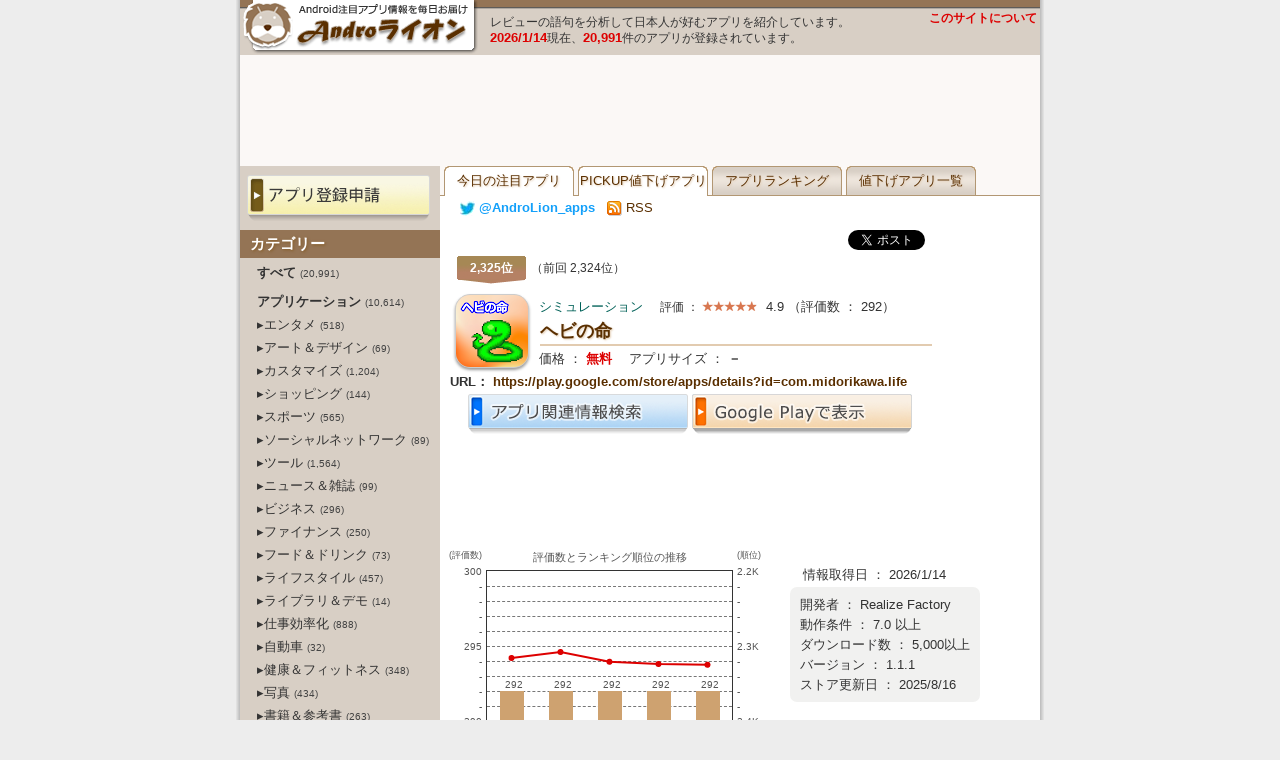

--- FILE ---
content_type: text/html
request_url: https://androlion.org/?id=com.midorikawa.life
body_size: 33542
content:
<!DOCTYPE HTML PUBLIC "-//W3C//DTD HTML 4.01 Transitional//EN" "https://www.w3.org/TR/html4/loose.dtd">
<html lang="ja">
<head>
<!-- Google tag (gtag.js) -->
<script async src="https://www.googletagmanager.com/gtag/js?id=G-TVRP0694K4"></script>
<script>
  window.dataLayer = window.dataLayer || [];
  function gtag(){dataLayer.push(arguments);}
  gtag('js', new Date());

  gtag('config', 'G-TVRP0694K4');
</script>

	<meta http-equiv="X-UA-Compatible" content="IE=EmulateIE7; IE=EmulateIE8; IE=EmulateIE9" />
	<meta http-equiv="Content-Type" content="text/html; charset=UTF-8">
	<meta http-equiv="Content-Style-Type" content="text/css">
	<meta name="robots" content="INDEX,FOLLOW">
	<meta http-equiv="Content-Script-Type" content="text/javascript">
	<meta name="keywords" content="Androidアプリ,おすすめXPERIAテーマ,値下げ,価格情報,ランキング,おすすめ,厳選,Xperia,GalaxyS,Arrows,Medias,Regza,Desire">
	<meta name="description" content="※本アプリはMIDORIKAWA様制作のゲームを共同でアプリ化したものとなります。ゲームの作者はMIDORIKAWA様で">
	<meta name="author" content="Androライオン">
	<title>ヘビの命（シミュレーション） | Androライオン</title>
	<link rel="canonical" href="https://androlion.org/?id=com.midorikawa.life">
	<link rel="amphtml" href="https://androlion.org/amp.asp?id=com.midorikawa.life&c=all">
	<link rel="alternate" type="application/rss+xml" title="Androライオン" href="https://androlion.org/androlion.xml">
	<link rel="shortcut icon" href="./favicon.ico">
	<link rel="stylesheet" href="./gallery.css?20120726" type="text/css" />
	<link rel="stylesheet" href="./style_pc.css?20250819" type="text/css">
<script type="text/javascript"><!--
function showtext01() {
	document.getElementById("text01").style.position = "static";
	document.getElementById("text01").style.visibility = "visible";
	document.getElementById("text02").style.position = "absolute";
	document.getElementById("text02").style.visibility = "hidden";
	document.getElementById("btn01").style.position = "static";
	document.getElementById("btn01").style.visibility = "visible";
	document.getElementById("btn02").style.position = "absolute";
	document.getElementById("btn02").style.visibility = "hidden";
}
function showtext02() {
	document.getElementById("text01").style.position = "absolute";
	document.getElementById("text01").style.visibility = "hidden";
	document.getElementById("text02").style.position = "static";
	document.getElementById("text02").style.visibility = "visible";
	document.getElementById("btn01").style.position = "absolute";
	document.getElementById("btn01").style.visibility = "hidden";
	document.getElementById("btn02").style.position = "static";
	document.getElementById("btn02").style.visibility = "visible";
}
//-->
</script>
<script type="text/javascript" src="./jquery-132min.js" charset="UTF-8"></script>
<script type="text/javascript" src="./jqueryeasing13.js" charset="UTF-8"></script>
<script type="text/javascript" src="./jqueryfancybox-121pack.js" charset="UTF-8"></script>
<script type="text/javascript" charset="UTF-8">
$(function() {
$('a.large').fancybox();
});
</script>
<script type="text/javascript"><!--
var isWin9X = (navigator.appVersion.toLowerCase().indexOf('windows 98')+1);
var isIE = (navigator.appName.toLowerCase().indexOf('internet explorer')+1?1:0);
var isOpera = (navigator.userAgent.toLowerCase().indexOf('opera')+1?1:0);
if (isOpera) isIE = false;
var isSafari = (navigator.appVersion.toLowerCase().indexOf('safari')+1?1:0);
var isFirefox = (navigator.userAgent.toLowerCase().indexOf('firefox')+1?1:0);
function getScreenSize() {
	var obj = new Object();

	if (!isSafari && !isOpera) {
		obj.x = document.documentElement.clientWidth  || document.body.clientWidth  || document.body.scrollWidth;
		obj.y = document.documentElement.clientHeight || document.body.clientHeight || document.body.scrollHeight;
	}
	else {
		obj.x = window.innerWidth;
		obj.y = window.innerHeight;
	}
	
	obj.mx = parseInt((obj.x)/2);
	obj.my = parseInt((obj.y)/2);

	return obj;
}
function getScrollPosition() {
	var obj = new Object();
 
	obj.x = document.documentElement.scrollLeft || document.body.scrollLeft;
	obj.y = document.documentElement.scrollTop  || document.body.scrollTop;
 
	if (isSafari) {
//		obj.x = document.body.scrollLeft;
//		obj.y = document.body.scrollTop;
	}
	
	return obj;
}
function popimg(imgpath, width, height) {
	if (!popimg.imgNode) {
		if (document.all) {
			popimg.imgNode = document.createElement('img');
			popimg.imgNode.attachEvent('onclick', closeImage);
		} else if (document.implementation) {
			popimg.imgNode = document.createElement('img');
			popimg.imgNode.addEventListener('click', closeImage, true);
		} else {
			return;
		}
	}

	with(popimg) {
		imgNode.setAttribute('src', imgpath);
		imgNode.style.position = 'absolute';
//		imgNode.style.position = 'fixed';
//		imgNode.style.position = 'static';
		if (isFirefox) {
			imgNode.style.left = (getScreenSize().mx + getScrollPosition().x - 300) + "px";
			imgNode.style.top = (getScreenSize().my + getScrollPosition().y - parseInt((document.documentElement.scrollHeight || document.body.scrollHeight)/4) - 300) + "px";
		} else {
			imgNode.style.left = (getScreenSize().mx + getScrollPosition().x - 300) + "px";
			imgNode.style.top = (getScreenSize().my + getScrollPosition().y - 300) + "px";
		}
		imgNode.style.borderColor = '#333333';
		imgNode.style.borderWidth = '10px';
		imgNode.style.borderStyle = 'solid';
		imgNode.style.margin = '0';
		imgNode.style.zindex = 7070;
		imgNode.style.backgroundPosition = 'left top';
		imgNode.style.cursor = 'pointer';
		document.body.appendChild(imgNode);
	}

	function closeImage() {
		if (popimg.imgNode) {
			document.body.removeChild(popimg.imgNode);
			delete popimg.imgNode;
		}
	}
}
//-->
</script>
<script type="text/javascript"><!--

  var _gaq = _gaq || [];
  _gaq.push(['_setAccount', 'UA-29846603-1']);
  _gaq.push(['_trackPageview']);

  (function() {
    var ga = document.createElement('script'); ga.type = 'text/javascript'; ga.async = true;
    ga.src = ('https:' == document.location.protocol ? 'https://' : 'http://') + 'stats.g.doubleclick.net/dc.js';
    var s = document.getElementsByTagName('script')[0]; s.parentNode.insertBefore(ga, s);
  })();

//-->
</script>
<meta name="google-site-verification" content="u9dsWdrXvGzY90z-Dg5YP1Pd2xXHvs5Zcbhdp1CPs8c" />
<script async src="https://pagead2.googlesyndication.com/pagead/js/adsbygoogle.js?client=ca-pub-4538284442938848"
     crossorigin="anonymous"></script>
</head>
<body>
<h1>Androidアプリの値下げ情報や各種ランキングを掲載。レビューの語句を分析して日本人が好むアプリを紹介しています。</h1>
<center>
<table id="frame-title"><tr><td id="top-title"><a href="./"><img src="./title.gif" alt="Androライオン"></a>
</td><td id="header">レビューの語句を分析して日本人が好むアプリを紹介しています。<br><span id="update">2026/1/14</span>現在、<span id="update">20,991</span>件のアプリが登録されています。</td><td id="tuite"><a id="white" href="./?m=about">このサイトについて</a><br><span class="g-plusone" data-size="medium" data-href="https://androlion.org/"></span>　　<iframe src="https://www.facebook.com/plugins/like.php?href=https://androlion.org/&amp;locale=ja_JP&amp;layout=button_count&amp;show_faces=false&amp;width=80&amp;action=like&amp;colorscheme=light&amp;height=21" scrolling="no" frameborder="0" style="border:none; overflow:hidden; width:100px; height:21px;" allowTransparency="true"></iframe></td></tr></table>
<table id="frame-bottom"><tr><td id="frame-bottom">
<script async src="//pagead2.googlesyndication.com/pagead/js/adsbygoogle.js"></script>
<ins class="adsbygoogle"
     style="display:inline-block;width:728px;height:90px"
     data-ad-client="ca-pub-4538284442938848"
     data-ad-slot="8086272682"></ins>
<script>
(adsbygoogle = window.adsbygoogle || []).push({});
</script>
</td></tr></table>
<table width="800"><tr><td id="frame-search">
<div id="cate-list">
<div style="margin:5px 10px 5px 3px;"><a href="./?m=send"><img src="./button-form01.png" onMouseOver="this.src='./button-form02.png'" onMouseOut="this.src='./button-form01.png'"></a></div>
</div>
</td><td id="frame-right"><div id="tabnav-00"><ul><li id="menuon"><a href="./">今日の注目アプリ</a></li><li id="menuon"><a href="./#pick02">PICKUP値下げアプリ</a></li><li id="menuoff"><a href="./?m=org">アプリランキング</a></li><li id="menuoff"><a href="./?m=sal">値下げアプリ一覧</a></li></ul></div><div id="info" align=right><a target="_blank" href="https://twitter.com/androlion_apps"><img style="vertical-align: middle;" src="./twt.gif"> <span style="color:#13A0FA; font-weight:bold;">@AndroLion_apps</span></a>　<a target="_blank" href="https://feeds.feedburner.com/androlion"><img style="vertical-align: middle;" src="./rss.gif"> RSS</a></div></td></tr></table><table width="800"><tr><td id="frame-left">
<div id="label-left">カテゴリー</div>
<div id="cate-list">
<a href="./?c=all&m=org"><div id="unsel">　<b>すべて</b> <span id="scnt">(20,991)</span></div></a>
<div id="han">　</div>
<a href="./?c=apps&m=org"><div id="unsel">　<b>アプリケーション</b> <span id="scnt">(10,614)</span></div></a>
<a href="./?c=1021&m=org"><div id="unsel">　&#x25B8;エンタメ <span id="scnt">(518)</span></div></a>
<a href="./?c=1023&m=org"><div id="unsel">　&#x25B8;アート＆デザイン <span id="scnt">(69)</span></div></a>
<a href="./?c=1030&m=org"><div id="unsel">　&#x25B8;カスタマイズ <span id="scnt">(1,204)</span></div></a>
<a href="./?c=1050&m=org"><div id="unsel">　&#x25B8;ショッピング <span id="scnt">(144)</span></div></a>
<a href="./?c=1060&m=org"><div id="unsel">　&#x25B8;スポーツ <span id="scnt">(565)</span></div></a>
<a href="./?c=1070&m=org"><div id="unsel">　&#x25B8;ソーシャルネットワーク <span id="scnt">(89)</span></div></a>
<a href="./?c=1080&m=org"><div id="unsel">　&#x25B8;ツール <span id="scnt">(1,564)</span></div></a>
<a href="./?c=1090&m=org"><div id="unsel">　&#x25B8;ニュース＆雑誌 <span id="scnt">(99)</span></div></a>
<a href="./?c=1100&m=org"><div id="unsel">　&#x25B8;ビジネス <span id="scnt">(296)</span></div></a>
<a href="./?c=1110&m=org"><div id="unsel">　&#x25B8;ファイナンス <span id="scnt">(250)</span></div></a>
<a href="./?c=1111&m=org"><div id="unsel">　&#x25B8;フード＆ドリンク <span id="scnt">(73)</span></div></a>
<a href="./?c=1130&m=org"><div id="unsel">　&#x25B8;ライフスタイル <span id="scnt">(457)</span></div></a>
<a href="./?c=1140&m=org"><div id="unsel">　&#x25B8;ライブラリ＆デモ <span id="scnt">(14)</span></div></a>
<a href="./?c=1170&m=org"><div id="unsel">　&#x25B8;仕事効率化 <span id="scnt">(888)</span></div></a>
<a href="./?c=1171&m=org"><div id="unsel">　&#x25B8;自動車 <span id="scnt">(32)</span></div></a>
<a href="./?c=1180&m=org"><div id="unsel">　&#x25B8;健康＆フィットネス <span id="scnt">(348)</span></div></a>
<a href="./?c=1190&m=org"><div id="unsel">　&#x25B8;写真 <span id="scnt">(434)</span></div></a>
<a href="./?c=1191&m=org"><div id="unsel">　&#x25B8;書籍＆参考書 <span id="scnt">(263)</span></div></a>
<a href="./?c=1192&m=org"><div id="unsel">　&#x25B8;地図＆ナビ <span id="scnt">(199)</span></div></a>
<a href="./?c=1194&m=org"><div id="unsel">　&#x25B8;住まい＆インテリア <span id="scnt">(22)</span></div></a>
<a href="./?c=1200&m=org"><div id="unsel">　&#x25B8;医療 <span id="scnt">(88)</span></div></a>
<a href="./?c=1210&m=org"><div id="unsel">　&#x25B8;天気 <span id="scnt">(250)</span></div></a>
<a href="./?c=1211&m=org"><div id="unsel">　&#x25B8;動画プレーヤー＆エディタ <span id="scnt">(183)</span></div></a>
<a href="./?c=1213&m=org"><div id="unsel">　&#x25B8;美容 <span id="scnt">(9)</span></div></a>
<a href="./?c=1220&m=org"><div id="unsel">　&#x25B8;教育 <span id="scnt">(1,196)</span></div></a>
<a href="./?c=1230&m=org"><div id="unsel">　&#x25B8;旅行＆地域 <span id="scnt">(292)</span></div></a>
<a href="./?c=1250&m=org"><div id="unsel">　&#x25B8;通信 <span id="scnt">(250)</span></div></a>
<a href="./?c=1260&m=org"><div id="unsel">　&#x25B8;音楽＆オーディオ <span id="scnt">(566)</span></div></a>
<div id="han">　</div>
<a href="./?c=game&m=org"><div id="unsel">　<b>ゲーム</b> <span id="scnt">(10,377)</span></div></a>
<a href="./?c=2011&m=org"><div id="unsel">　&#x25B8;アクション <span id="scnt">(1,711)</span></div></a>
<a href="./?c=2012&m=org"><div id="unsel">　&#x25B8;アドベンチャー <span id="scnt">(663)</span></div></a>
<a href="./?c=2013&m=org"><div id="unsel">　&#x25B8;アーケード <span id="scnt">(339)</span></div></a>
<a href="./?c=2021&m=org"><div id="unsel">　&#x25B8;カジノ <span id="scnt">(298)</span></div></a>
<a href="./?c=2030&m=org"><div id="unsel">　&#x25B8;カジュアル <span id="scnt">(800)</span></div></a>
<a href="./?c=2041&m=org"><div id="unsel">　&#x25B8;カード <span id="scnt">(364)</span></div></a>
<a href="./?c=2042&m=org"><div id="unsel">　&#x25B8;シミュレーション <span id="scnt">(1,563)</span></div></a>
<a href="./?c=2043&m=org"><div id="unsel">　&#x25B8;ストラテジー <span id="scnt">(498)</span></div></a>
<a href="./?c=2060&m=org"><div id="unsel">　&#x25B8;パズル <span id="scnt">(2,182)</span></div></a>
<a href="./?c=2062&m=org"><div id="unsel">　&#x25B8;ボード <span id="scnt">(305)</span></div></a>
<a href="./?c=2080&m=org"><div id="unsel">　&#x25B8;レース <span id="scnt">(547)</span></div></a>
<a href="./?c=2081&m=org"><div id="unsel">　&#x25B8;ロールプレイング <span id="scnt">(856)</span></div></a>
<a href="./?c=2083&m=org"><div id="unsel">　&#x25B8;言葉 <span id="scnt">(129)</span></div></a>
<a href="./?c=2085&m=org"><div id="unsel">　&#x25B8;音楽 <span id="scnt">(99)</span></div></a>
<a href="./?c=2087&m=org"><div id="unsel">　&#x25B8;音楽＆リズム <span id="scnt">(23)</span></div></a>
<a href="./?c=9010&m=org"><div id="unsel">　&#x25B8;未分類 <span id="scnt">(252)</span></div></a>

<img src="./qrcode.gif"></div>
<div id="cate-list"><a class="twitter-timeline" width="190" height="500" href="https://twitter.com/AndroLion_apps" data-chrome="nofooter" data-widget-id="385924140177162240">@AndroLion_apps からのツイート</a>
<script>!function(d,s,id){var js,fjs=d.getElementsByTagName(s)[0],p=/^http:/.test(d.location)?'http':'https';if(!d.getElementById(id)){js=d.createElement(s);js.id=id;js.src=p+"://platform.twitter.com/widgets.js";fjs.parentNode.insertBefore(js,fjs);}}(document,"script","twitter-wjs");</script>
</div><br>
<div id="label-left">リンク集</div>
<div id="link-list"><!-- google_ad_section_start -->
<ul type="circle">
<div id="label-link">ー アプリ紹介サイト ー</div>
<li><a target="_blank" href="https://andronavi.com/">andronavi</a></li>
<li><a target="_blank" href="https://octoba.net/">オクトバ</a></li>
<li><a target="_blank" href="https://moedroid.jp/">萌えドロイド</a></li>
<li><a target="_blank" href="https://androidapps.blog.fc2.com/">Androidアプリ検索</a></li>
<li><a target="_blank" href="https://androck.jp/">AndRock（アンドロック）</a></li>
<li><a target="_blank" href="https://androidappsaleinfo.blog.fc2.com/">Androidアプリセール情報</a></li>
<li><a target="_blank" href="http://app-vip.jp/">AppVIP（アプビップ）</a></li>

<div id="label-link">ー 情報・ニュースサイト ー</div>
<li><a target="_blank" href="https://www.gapsis.jp/">ガプシス</a></li>
<li><a target="_blank" href="http://s-max.jp/">S-MAX</a></li>
<li><a target="_blank" href="https://appllio.com/">Appllio（アプリオ）</a></li>
<li><a target="_blank" href="https://softcollection.org/android/">Androidコレクション</a></li>
<li><a target="_blank" href="https://saberlion.com/itnews/" title="iPhoneやAndroidスマートフォン等のガジェット関係やＩＴ関連のニュース・情報をピックアップして紹介">IT関連Newsピックアップ</a></li>
<br>
<!-- <li><a target="_blank" href="http://" title="http://">http://</a> <font color="#ff0000">new</font></li> -->
</ul>
<!-- google_ad_section_end -->
</div>
</td><td id="frame-right"><span></span><div itemscope itemtype="https://schema.org/SoftwareApplication" id="page-apps">
<div align=right><table><tr><td style="padding-right:10px;"><a href="https://twitter.com/share" class="twitter-share-button" data-count="none" data-lang="ja">ツイート</a><script type="text/javascript" src="https://platform.twitter.com/widgets.js"></script></td><td><div class="g-plusone" data-size="medium" data-href="https://androlion.org/?id=com.midorikawa.life"></div></td><td><iframe src="https://www.facebook.com/plugins/like.php?href=https://androlion.org/?id=com.midorikawa.life&amp;locale=ja_JP&amp;layout=button_count&amp;show_faces=false&amp;width=80&amp;action=like&amp;colorscheme=light&amp;height=21" scrolling="no" frameborder="0" style="border:none; overflow:hidden; width:100px; height:21px;" allowTransparency="true"></iframe></td></tr></table></div><table width="580"><tr><td><table width="100%"><tr><td><span id="rank-d">2,325位</span><span id="rank-r2">（前回 2,324位）</span><br>
<img itemprop="image" id="icon-d" src="https://play-lh.googleusercontent.com/FB9XxgUKMguE9PCHwAVLdsV2cTZD7bhTqwkEbgsH4RMSZVYHCxJaRKaSEtgD7x-rSA=w72-h72" alt=""><br>
<span id="cate-d">シミュレーション</span><span id="rate-d">　評価 ： <img src="./star/4.9.gif" alt=""></span> <span itemprop="aggregateRating" itemscope itemtype="https://schema.org/AggregateRating"><meta itemprop="bestRating" content="5.0"><meta itemprop="worstRating" content="0.0"><span itemprop="ratingValue">4.9</span> （評価数 ： <span itemprop="reviewCount">292</span>）</span><br>
<div itemprop="name" id="name-d">ヘビの命</div>
<div id="sale-size">価格 ： <span id="sale-dr">無料</span>
<meta itemprop="operatingSystem" content="Android">
<meta itemprop="ApplicationCategory" content="OtherApplication">
　アプリサイズ ： <span id="size-d">－</span></div>
</td><td width="98"><img id="qrcode-d" src="https://chart.googleapis.com/chart?cht=qr&amp;chs=98x98&amp;choe=Shift_JIS&amp;chl=https%3A%2F%2Fplay%2Egoogle%2Ecom%2Fstore%2Fapps%2Fdetails%3Fid%3Dcom%2Emidorikawa%2Elife%26hl%3Dja" alt="">
</td></tr></table><div itemprop="offers" itemscope itemtype="https://schema.org/Offer" id="url-d">URL： <a target="_blank" href="https://play.google.com/store/apps/details?id=com.midorikawa.life&hl=ja">https://play.google.com/store/apps/details?id=com.midorikawa.life</a>
<meta itemprop="url" content="https://androlion.org/?id=com.midorikawa.life" />
<meta itemprop="price" content="0" />
<meta itemprop="priceCurrency" content="JPY" />
<div id="srch-d"><a target="_blank" href="https://www.google.co.jp/search?q=%22ヘビの命%22+android+%E3%83%AC%E3%83%93%E3%83%A5%E3%83%BC">　</a><a target="_blank" href="https://www.google.co.jp/search?q=%22ヘビの命%22+android+-site%3Aplay.google.com+-site%3Aandrolion.org+-site%3Aandrolion.org&hl=ja"><img src="./bt_link01_0.png" alt="" onMouseOver="this.src='./bt_link01_1.png'" onMouseOut="this.src='./bt_link01_0.png'"></a> <a target="_blank" href="https://play.google.com/store/apps/details?id=com.midorikawa.life&hl=ja"><img src="./bt_link02_0.png" alt="" onMouseOver="this.src='./bt_link02_1.png'" onMouseOut="this.src='./bt_link02_0.png'"></a></div>
</div>
<br clear=left><div id="ad-d01">
<script async src="//pagead2.googlesyndication.com/pagead/js/adsbygoogle.js"></script>
<ins class="adsbygoogle"
     style="display:inline-block;width:468px;height:70px"
     data-ad-client="ca-pub-4538284442938848"
     data-ad-slot="8594164374"></ins>
<script>
(adsbygoogle = window.adsbygoogle || []).push({});
</script>
</div>
<table><tr><td valign=top width="340">
<div style="display:flex;">
  <div style="text-align:right; line-height: 15px;" class="b-label">
    <div style="text-align:right; font-size:9px; line-height:17px;" class="b-label">(評価数)</div>
    <div style="text-align:right;" class="b-label">300</div>
    <div style="text-align:right;" class="b-label">-</div>
    <div style="text-align:right;" class="b-label">-</div>
    <div style="text-align:right;" class="b-label">-</div>
    <div style="text-align:right;" class="b-label">-</div>
    <div style="text-align:right;" class="b-label">295</div>
    <div style="text-align:right;" class="b-label">-</div>
    <div style="text-align:right;" class="b-label">-</div>
    <div style="text-align:right;" class="b-label">-</div>
    <div style="text-align:right;" class="b-label">-</div>
    <div style="text-align:right;" class="b-label">290</div>
  </div>
  <div class="inner">
    <div style="text-align:center; font-size:11px; line-height:20px;" class="b-label">評価数とランキング順位の推移</div>
    <div style="width:245px; height:150px; border:1px solid #333; position:relative; margin-top:3px;" class="b-grapha">
      <hr style="top:15px;" class="b-graph">
      <hr style="top:30px;" class="b-graph">
      <hr style="top:45px;" class="b-graph">
      <hr style="top:60px;" class="b-graph">
      <hr style="top:75px;" class="b-graph">
      <hr style="top:90px;" class="b-graph">
      <hr style="top:105px;" class="b-graph">
      <hr style="top:120px;" class="b-graph">
      <hr style="top:135px;" class="b-graph">
      <div class="b-graph-bar" style="background-color:#CEA270; left:12.5px; width:24px; height:30px; margin-top:120px;"></div>
      <div style="font-size:10px; font-weight:bold; color:#fff; position: absolute; top:106px; left:0px; width:49px; text-align:center;" class="b-label">292</div>
      <div style="font-size:10px; position: absolute; top:106px; left:0px; width:49px; text-align:center;" class="b-label">292</div>
      <div class="b-graph-bar" style="background-color:#CEA270; left:61.5px; width:24px; height:30px; margin-top:120px;"></div>
      <div style="font-size:10px; font-weight:bold; color:#fff; position: absolute; top:106px; left:49px; width:49px; text-align:center;" class="b-label">292</div>
      <div style="font-size:10px; position: absolute; top:106px; left:49px; width:49px; text-align:center;" class="b-label">292</div>
      <div class="b-graph-bar" style="background-color:#CEA270; left:110.5px; width:24px; height:30px; margin-top:120px;"></div>
      <div style="font-size:10px; font-weight:bold; color:#fff; position: absolute; top:106px; left:98px; width:49px; text-align:center;" class="b-label">292</div>
      <div style="font-size:10px; position: absolute; top:106px; left:98px; width:49px; text-align:center;" class="b-label">292</div>
      <div class="b-graph-bar" style="background-color:#CEA270; left:159.5px; width:24px; height:30px; margin-top:120px;"></div>
      <div style="font-size:10px; font-weight:bold; color:#fff; position: absolute; top:106px; left:147px; width:49px; text-align:center;" class="b-label">292</div>
      <div style="font-size:10px; position: absolute; top:106px; left:147px; width:49px; text-align:center;" class="b-label">292</div>
      <div class="b-graph-bar" style="background-color:#CEA270; left:208.5px; width:24px; height:30px; margin-top:120px;"></div>
      <div style="font-size:10px; font-weight:bold; color:#fff; position: absolute; top:106px; left:196px; width:49px; text-align:center;" class="b-label">292</div>
      <div style="font-size:10px; position: absolute; top:106px; left:196px; width:49px; text-align:center;" class="b-label">292</div>
      <svg style="position: absolute; top:0px; left:0px;" xmlns="http://www.w3.org/2000/svg" viewBox="0 0 245 150" width="245" height="150">
<circle r="3" cx="24.5" cy="87" fill="#dd0000" />
<circle r="3" cx="73.5" cy="81" fill="#dd0000" />
<circle r="3" cx="122.5" cy="90.75" fill="#dd0000" />
<circle r="3" cx="171.5" cy="93" fill="#dd0000" />
<circle r="3" cx="220.5" cy="93.75" fill="#dd0000" />
        <polyline points="24.5, 87, 73.5, 81, 122.5, 90.75, 171.5, 93, 220.5, 93.75" fill="none" stroke="#dd0000" stroke-width="2px" />
      </svg>
      <div style="position:absolute; top:150px; padding:2px 0px; left:0px; width:49px; text-align:center;" class="b-label">1/10</div>
      <div style="position:absolute; top:150px; padding:2px 0px; left:49px; width:49px; text-align:center;" class="b-label">1/11</div>
      <div style="position:absolute; top:150px; padding:2px 0px; left:98px; width:49px; text-align:center;" class="b-label">1/12</div>
      <div style="position:absolute; top:150px; padding:2px 0px; left:147px; width:49px; text-align:center;" class="b-label">1/13</div>
      <div style="position:absolute; top:150px; padding:2px 0px; left:196px; width:49px; text-align:center;" class="b-label">1/14</div>
    </div>
  </div>
  <div style="text-align:left; line-height: 15px;" class="b-label">
    <div style="text-align:left; font-size:9px; line-height:17px;" class="b-label">(順位)</div>
    <div style="text-align:left;" class="b-label">2.2K</div>
    <div style="text-align:left;" class="b-label">-</div>
    <div style="text-align:left;" class="b-label">-</div>
    <div style="text-align:left;" class="b-label">-</div>
    <div style="text-align:left;" class="b-label">-</div>
    <div style="text-align:left;" class="b-label">2.3K</div>
    <div style="text-align:left;" class="b-label">-</div>
    <div style="text-align:left;" class="b-label">-</div>
    <div style="text-align:left;" class="b-label">-</div>
    <div style="text-align:left;" class="b-label">-</div>
    <div style="text-align:left;" class="b-label">2.4K</div>
  </div>
</div>
</td><td valign=top><br><div id="dataupdate-d">　情報取得日 ： 2026/1/14</div>
<div id="list-d"><div id="dev-d">開発者 ： <span itemprop="author">Realize Factory</span></div>
<div id="response-d">動作条件 ： 7.0 以上</div>
<div id="downcnt-d">ダウンロード数 ： 5,000以上</div>
<div id="ver-d">バージョン ： 1.1.1</div>
<div id="update-d">ストア更新日 ： 2025/8/16</div>
</div></td></tr>
<tr><td colspan="2">
</td></tr>
</table>
<br clear=left><h1>ヘビの命のスクリーンショット</h1>
<div id="label-d">スクリーンショット</div>
<div id="wrap"><img id="shot4" src="https://play-lh.googleusercontent.com/XdohOijkg7gGpl8PCYaEmLp5VRh52NoO-iFAyPW2QBXiFBsxeZWhkmMJCW4vrKku8F8=w300-h300" onClick="popimg('https://play-lh.googleusercontent.com/XdohOijkg7gGpl8PCYaEmLp5VRh52NoO-iFAyPW2QBXiFBsxeZWhkmMJCW4vrKku8F8=w600-h600')"><img id="shot4" src="https://play-lh.googleusercontent.com/y0weAoSDempzFD7bUgcNIC8JSNXknhy5jxGXJMFpyhwGNyTz6w5H6DPwa9ZEM-GIxto=w300-h300" onClick="popimg('https://play-lh.googleusercontent.com/y0weAoSDempzFD7bUgcNIC8JSNXknhy5jxGXJMFpyhwGNyTz6w5H6DPwa9ZEM-GIxto=w600-h600')"><img id="shot4" src="https://play-lh.googleusercontent.com/k37lVT_rMMv5Z47kmgjj_en-GcKE4BB1fVgg-50QNYq6PnvjBDLKWPplsPtlYaPvZQ=w300-h300" onClick="popimg('https://play-lh.googleusercontent.com/k37lVT_rMMv5Z47kmgjj_en-GcKE4BB1fVgg-50QNYq6PnvjBDLKWPplsPtlYaPvZQ=w600-h600')"><img id="shot4" src="https://play-lh.googleusercontent.com/TV-e0DjlMQPiHDgVLQdWa_b8966KbdIWIFIFbfQOK5MLOd3m97O54K70Xo3D7rQr149W=w300-h300" onClick="popimg('https://play-lh.googleusercontent.com/TV-e0DjlMQPiHDgVLQdWa_b8966KbdIWIFIFbfQOK5MLOd3m97O54K70Xo3D7rQr149W=w600-h600')"><img id="shot4" src="https://play-lh.googleusercontent.com/D11-yDMkqRjPXuwKTASBL8-j1VyLgG8Irz41ouz5bKw-nxjW0Dncwz9bHzN7OLksuiG4=w300-h300" onClick="popimg('https://play-lh.googleusercontent.com/D11-yDMkqRjPXuwKTASBL8-j1VyLgG8Irz41ouz5bKw-nxjW0Dncwz9bHzN7OLksuiG4=w600-h600')"><img id="shot4" src="https://play-lh.googleusercontent.com/3LQ2mLKE_tMIchLzyalvxmNcej05esGCxDV1841CSW4RIxauGoR8vSahSZBxTSYh9f4=w300-h300" onClick="popimg('https://play-lh.googleusercontent.com/3LQ2mLKE_tMIchLzyalvxmNcej05esGCxDV1841CSW4RIxauGoR8vSahSZBxTSYh9f4=w600-h600')"></div><br clear=left>
<br>
<h1>ヘビの命の説明</h1>
<div id="label-d">アプリの説明</div>
<div id="ad-d02">
<script async src="//pagead2.googlesyndication.com/pagead/js/adsbygoogle.js"></script>
<ins class="adsbygoogle"
     style="display:inline-block;width:310px;height:260px"
     data-ad-client="ca-pub-4538284442938848"
     data-ad-slot="0661734567"></ins>
<script>
(adsbygoogle = window.adsbygoogle || []).push({});
</script>
</div>
<div itemprop="description" id="memo-d" class="kintou"><!-- google_ad_section_start -->
<script type="text/javascript"><!--
function swinfo() {
document.getElementById("sw1").style.display = "inline";
document.getElementById("sw0").style.display = "none";
}
// --></script>
※本アプリはMIDORIKAWA様制作のゲームを共同でアプリ化したものとなります。ゲームの作者はMIDORIKAWA様ですので、ご注意ください。<br><br><br><br>選択肢で簡単推理、有名実況者もプレイした神ゲーがついにアプリで登場。<br><br><br><br>温泉旅館で次々起こる事件を解決する推理ゲームです。<br>（某裁判ゲームとか好きな人向け）<br>ゆっくり推理していってね。<br><br><br><br>【操作方法】<br>タップ：決定/調べる/指定場所へ移動<div id="sw0"><a href="javascript:onClick=swinfo();"><button type="button">説明の続きを表示</button></a></div><div id="sw1" style="display:none;">ピンチ（画面を引き伸ばす）：キャンセル/メニュー画面の開閉 <br>2本指タップ：キャンセル/メニュー画面の開閉 <br>スワイプ：ページのスクロール<br><br><br>・本ゲームはuchuzine様のスマホ向け仮想パッドプラグインを用いて制作されています。<br><br>・本ゲームはShirogane様のBootOpeningDemoプラグインを用いて制作されています。<br><br>・制作ツール：RPGツクールMV<br>©Gotcha Gotcha Games Inc./YOJI OJIMA 2015<br><br><br><br>制作：MIDORIKAWA<br>出版：ぬか漬けパリピマン</div><!-- google_ad_section_end --></div>
<br clear=left>
<h1>ヘビの命のユーザーレビュー</h1>
<div style="width:100%; display:inline-block;"></div><div id="label-d">ユーザーレビュー</div>
<ul id="review" class="kintou">
<li id="review" class="kintou">星5評価：伏線の回収が楽しいです。 本格ミステリーのストーリーの中にもバカゲーっぽいネタの部分がほどよく入っていて面白く進められます。 難易度はけっして低くはないけど高くもない。ちょうどいいです。 操作はしずらいですし、広告もかなり邪魔です。画面が急に暗くなることもあります。しかし、そんな不満も吹き飛ぶくらい面白いです。 最近どう？<div class="cont">投稿者：RISU</div></li>
<li id="review" class="kintou">星5評価：文字の小ささと、マップのキャラその他の小さくて、細かい様子に、画面見て即アンストしそうになりました(=_=)。がっ！やって見たらかなり面白くて、時間泥棒でした。内容には文句のつけようが無いです。星⭐️５です。ですが、マップ上の表示範囲を、狭めるかして拡大して貰えると、見やすくなると思います。文字も大きくなると、万人受けするのでは？<div class="cont">投稿者：Karin Yasuda</div></li>
<li id="review" class="kintou">星5評価：とても面白かったです。選択肢をミスるとめちゃくちゃ煽られたり馬鹿にされたりして笑ってしまいました。数多の伏線が引かれ、回収したと思ったらそれすらひっくり返すどんでん返しの連続。思わず「面白い！」と感嘆してしまう出来です。ラストも上手い。大好きです。推理ゲームですが常にヒントを見ることができ、選択肢もわかりやすいので難易度は高くありません。友達に勧めたい良い作品でした。最近どう？<div class="cont">投稿者：イルミナ</div></li>
</ul>
<div align=right><a href="./?m=pick"><img title="戻る" src="./ic_back.gif" alt="戻る"></a>　</div>
</div>
</td></tr></table>
</td></tr></table>
<table id="frame-bottom"><tr><td id="frame-bottom">
<a href="./?m=about">このサイトについて</a> | <a href="./">今日の注目アプリ</a> | <a href="./#pick02">PICKUP値下げアプリ</a> | <a href="./?m=org">アプリランキング</a> | <a href="./?m=sal">値下げアプリ一覧</a> | <a href="./?m=send">お問い合わせ</a>
<br>
</td></tr></table>
<table id="frame-futter"><tr><td>
<div id="futter">Copyright&copy; 2012-2022 AndroLion. All Rights Reserved.</div>
</td></tr></table>
</center>
<script type="text/javascript">
  window.___gcfg = {lang: 'ja'};

  (function() {
    var po = document.createElement('script'); po.type = 'text/javascript'; po.async = true;
    po.src = 'https://apis.google.com/js/plusone.js';
    var s = document.getElementsByTagName('script')[0]; s.parentNode.insertBefore(po, s);
  })();
</script>
</body>
</html>


--- FILE ---
content_type: text/html; charset=utf-8
request_url: https://accounts.google.com/o/oauth2/postmessageRelay?parent=https%3A%2F%2Fandrolion.org&jsh=m%3B%2F_%2Fscs%2Fabc-static%2F_%2Fjs%2Fk%3Dgapi.lb.en.OE6tiwO4KJo.O%2Fd%3D1%2Frs%3DAHpOoo_Itz6IAL6GO-n8kgAepm47TBsg1Q%2Fm%3D__features__
body_size: 165
content:
<!DOCTYPE html><html><head><title></title><meta http-equiv="content-type" content="text/html; charset=utf-8"><meta http-equiv="X-UA-Compatible" content="IE=edge"><meta name="viewport" content="width=device-width, initial-scale=1, minimum-scale=1, maximum-scale=1, user-scalable=0"><script src='https://ssl.gstatic.com/accounts/o/2580342461-postmessagerelay.js' nonce="HtShqLq4ZsC_dJDDT9WzzA"></script></head><body><script type="text/javascript" src="https://apis.google.com/js/rpc:shindig_random.js?onload=init" nonce="HtShqLq4ZsC_dJDDT9WzzA"></script></body></html>

--- FILE ---
content_type: text/html; charset=utf-8
request_url: https://www.google.com/recaptcha/api2/aframe
body_size: 266
content:
<!DOCTYPE HTML><html><head><meta http-equiv="content-type" content="text/html; charset=UTF-8"></head><body><script nonce="ME7s15GRh3gCip2sx1qGbA">/** Anti-fraud and anti-abuse applications only. See google.com/recaptcha */ try{var clients={'sodar':'https://pagead2.googlesyndication.com/pagead/sodar?'};window.addEventListener("message",function(a){try{if(a.source===window.parent){var b=JSON.parse(a.data);var c=clients[b['id']];if(c){var d=document.createElement('img');d.src=c+b['params']+'&rc='+(localStorage.getItem("rc::a")?sessionStorage.getItem("rc::b"):"");window.document.body.appendChild(d);sessionStorage.setItem("rc::e",parseInt(sessionStorage.getItem("rc::e")||0)+1);localStorage.setItem("rc::h",'1768399164355');}}}catch(b){}});window.parent.postMessage("_grecaptcha_ready", "*");}catch(b){}</script></body></html>